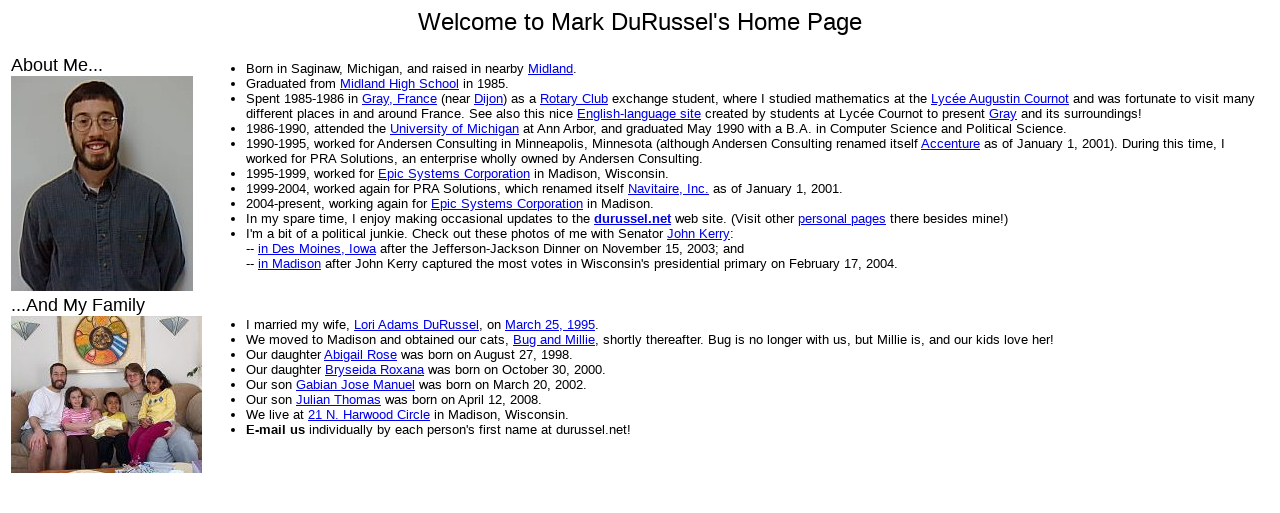

--- FILE ---
content_type: text/html
request_url: http://durussel.net/mark/
body_size: 1838
content:
<html>

<head>
<meta http-equiv="Content-Type" content="text/html; charset=iso-8859-1">
<title>Mark DuRussel's home page</title>
</head>

<body bgcolor="#FFFFFF">

<font face="Tahoma, Arial, sans-serif">

<p align="center"><font size="5">Welcome to Mark DuRussel's
Home Page</font></p>

<table>
  <tr>
    <td valign=top>
      <font size="4">About Me...</font><br>
      <img src="markd.jpg" alt="Spring 1999">
    </td>
    <td>
  <font size="2">
  <ul>
    <li>Born in Saginaw, Michigan, and raised in nearby <a
        href="http://www.midland-mi.org/">Midland</a>.</li>
    <li>Graduated from <a
        href="http://www.mhs.mps.k12.mi.us/">Midland High School</a> in 1985.</li>
    <li>Spent 1985-1986 in <a href="http://www.ville-gray.fr/">Gray, France</a> (near <a href="http://artic.ac-besancon.fr/lycee_cournot/europe/dijon/dijon.htm">Dijon</a>)
        as a <a href="http://www.rotary.org">Rotary
        Club</a> exchange student, where I studied mathematics at the
        <a href="http://artic.ac-besancon.fr/lycee_cournot/">Lyc&eacute;e Augustin Cournot</a>
        and was fortunate to visit many different places in and around France.
        See also this nice <a href="http://artic.ac-besancon.fr/lycee_cournot/europe/proj98.htm">English-language site</a> created by
        students at Lyc&eacute;e Cournot to present <a href="http://artic.ac-besancon.fr/lycee_cournot/europe/gray/gray.htm">Gray</a> and its surroundings!</li>
    <li>1986-1990, attended the <a
        href="http://www.umich.edu">University
        of Michigan</a> at Ann
        Arbor, and graduated May 1990 with a B.A. in Computer
        Science and Political Science.</li>
    <li>1990-1995, worked for Andersen Consulting in Minneapolis, Minnesota (although Andersen Consulting renamed itself <a href="http://www.accenture.com">Accenture</a> as of January 1, 2001). During this time, I worked for PRA Solutions, an enterprise wholly owned by Andersen Consulting.</li>
    <li>1995-1999, worked for <a
        href="http://www.epicsys.com/">Epic
        Systems Corporation</a> in Madison,
        Wisconsin.</li>
    <li>1999-2004, worked again for PRA Solutions, which renamed itself
        <a href="http://www.navitaire.com">Navitaire, Inc.</a> as of January 1, 2001.</li>
    <li>2004-present, working again for <a href="http://www.epicsys.com">Epic Systems Corporation</a>
        in Madison.</li>
    <li>In my spare time, I enjoy making occasional updates to the
        <a href="http://www.durussel.net"><b>durussel.net</b></a>
        web site. (Visit other <a href="http://www.durussel.net/personal.htm">personal pages</a>
        there besides mine!)</li>
    <li>I'm a bit of a political junkie. Check out these photos of me with
        Senator <a href="http://www.johnkerry.com">John Kerry</a>:<br>
        -- <a href="../kerry/index.htm">in Des Moines, Iowa</a> after the Jefferson-Jackson Dinner
        on November 15, 2003; and<br>
        -- <a href="../kerry/mark_kerry.jpg">in Madison</a> after John Kerry captured the most votes
        in Wisconsin's presidential primary on February 17, 2004.<br></li>
  </ul>
  </font>
    </td>
  </tr>

  <tr>
    <td valign=top>
      <font size=4>...And My Family</font><br>
      <img src="fam0408.jpg" alt="April 2008">
    </td>
    <td>
<font size=2>
<ul>
    <li>I married my wife, <a
        href="http://www.durussel.net/lori">Lori
        Adams DuRussel</a>, on <a href="http://www.durussel.net/marklori.jpg">March 25,
        1995</a>.</li>
    <li>We moved to Madison and obtained our cats, <a
	href="http://www.durussel.net/bugnmill.jpg">Bug and Millie</a>, shortly thereafter. Bug is no longer with us, but Millie is, and our kids love her!</li>
    <li>Our daughter <a
        href="http://www.durussel.net/abby">Abigail Rose</a> was born
        on August 27, 1998.</li>
    <li>Our daughter <a
        href="http://www.durussel.net/bryseida">Bryseida Roxana</a> was born
        on October 30, 2000.</li>
    <li>Our son
        <a href="http://www.durussel.net/gabian">Gabian Jose Manuel</a>
        was born on March 20, 2002.</li>
    <li>Our son
        <a href="http://www.durussel.net/julian">Julian Thomas</a>
        was born on April 12, 2008.</li>
    <li>We live at
        <a href="http://www.durussel.net/newhouse.htm">21 N. Harwood Circle</a>
	in Madison, Wisconsin.</li>
    <li><b>E-mail us</b> individually by each person's first name at durussel.net!</li>
</ul>
</font>
    </td>
  </tr>
</table>

</font>

</body>
</html>
